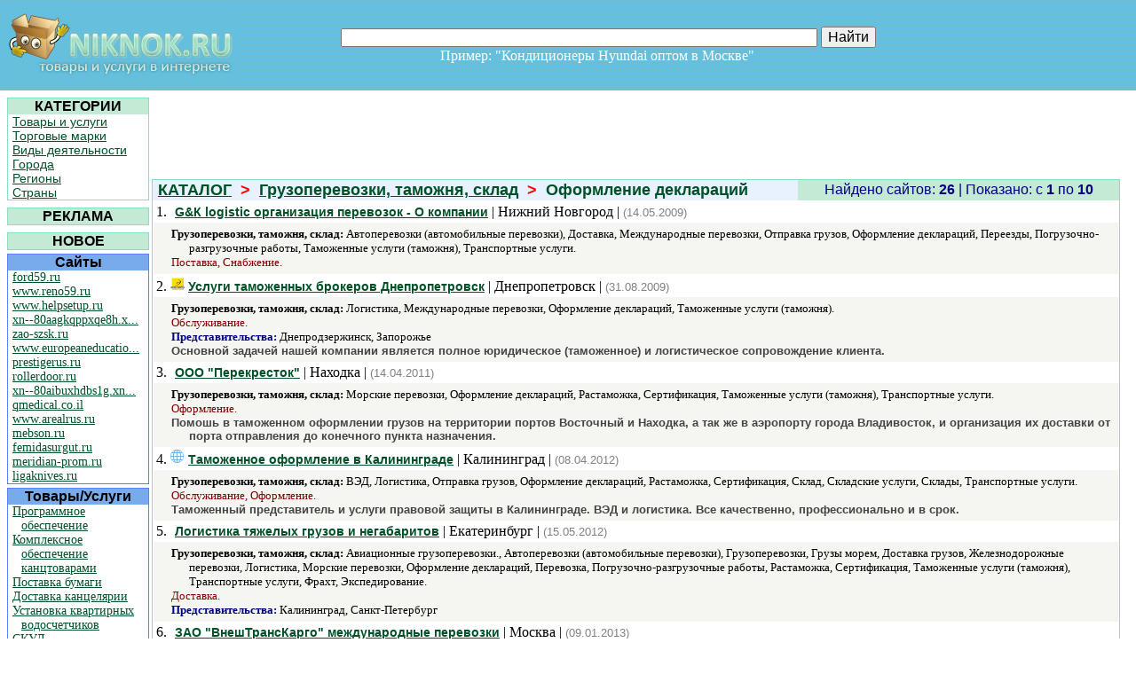

--- FILE ---
content_type: text/html; charset=utf-8
request_url: http://www.niknok.ru/type/2321/
body_size: 27104
content:


<!DOCTYPE html PUBLIC "-//W3C//DTD XHTML 1.0 Transitional//EN" "http://www.w3.org/TR/xhtml1/DTD/xhtml1-transitional.dtd">

<html xmlns="http://www.w3.org/1999/xhtml">
<head>
    	<title>Оформление деклараций < Грузоперевозки, таможня, склад &lt; Каталог НикНок</title>
	<meta name="keywords" content="Оформление деклараций"/>
	<meta name="description" content="НикНок - Оформление деклараций"/>
<meta name="yandex-verification" content="606eacf187633b5f" /><meta name="verify-v1" content="gmHvxytb61v3QWws6/BpS7eZcPMr7riRRtNtfDqsems=" /><link href="../../Styles/styles.css" rel="stylesheet" type="text/css" /><link rel="icon" href="../../Pics/favicon.ico" type="image/x-icon" /></head>
<body style="margin:0px;">
<table width="100%" border="0" cellpadding="0" cellspacing="0">
  <tr>
    <td>
        <table width="100%" border="0" class="background">
            <tr>
              <td width="260" valign="top" align="left" >
                <a href="http://www.niknok.ru"><img src="../../Pics/logotype.jpg" alt="НикНок - товары и услуги в Интернете, каталог сайтов" width="255" height="76" hspace="6" vspace="10" border="0" /></a>
              </td>
              <td width="516" align="center">
                <p>
                  <noindex> </noindex>
                </p>
                  <form method="get" action="http://www.niknok.ru/search.aspx">
                    <p>                              
                  <input type="text" name="name" value="" size="65"/>
                  <input type="submit" style="font-size:16px" value="Найти"/>
                    </p>  
                  </form>              
                <p><font size="3" color="#FFFFFF">Пример: "Кондиционеры Hyundai оптом в Москве"&nbsp;&nbsp;&nbsp;&nbsp;&nbsp;&nbsp; </font></p>
              </td>
              <td width="195" valign="top" align="center"><br/>
                </td>
            </tr>
          </table>
      </td>
  </tr>
  <tr>
    <td>
      <table width="100%" border="0" cellpadding="0" cellspacing="0">
        <tr>
          <td valign="top" width="165">
            <table style=" margin-top:5px; margin-left:5px">
              <tr>
                <td width="184">
                  <table width="160px" cellpadding="0" cellspacing="0" class="greentable" >
                    <tr>
                      <th bgcolor="#C4EAD6" scope="col">КАТЕГОРИИ</th>
                    </tr>
                    <tr>
                      <td>
                        <p class="menu1"><a href="/types/">Товары и услуги</a></p>
                        <p class="menu1"><a href="/trademarks/">Торговые марки</a></p>
                        <p class="menu1"><a href="/actives/">Виды деятельности</a></p>
                        <p class="menu1"><a href="/cities/">Города</a></p>
                        <p class="menu1"><a href="/regions/">Регионы</a></p>
                        <p class="menu1"><a href="/countries/">Страны</a></p>
                      </td>
                    </tr>
                  </table>
                </td>
              </tr>
              <tr>
                <td>
                    <table width="160px" cellpadding="0" cellspacing="0">
                        <tr>
                            <td>
                            </td>
                        </tr>
                    </table>
                </td>
              </tr>
              <tr>
                <td>
                  <table width="160px" cellpadding="0" cellspacing="0" class="greentable">
                    <tr>
                        <th bgcolor="#C4EAD6" align="center">РЕКЛАМА</th>                    
                    </tr>
                    <tr>
                      <td>
                        <p class="mylinks"></p>
                      </td>
                    </tr>
                  </table>
                </td>
              </tr>
              <tr>
                <td>
                    <table width="160px" cellpadding="0" cellspacing="0">
                        <tr>
                            <td>
                            </td>
                        </tr>
                    </table>
                </td>
              </tr>
              <tr>
                <td>
                  <table width="160" cellpadding="0" cellspacing="0" class="greentable">
                    <tr>
                        <th align="center" bgcolor="#C4EAD6">НОВОЕ</th>                    
                    </tr>
                  </table>
                </td>
              </tr>
              <tr>
                <td>
                  <table width="160" cellpadding="0" cellspacing="0" class="bluetalbe">
                    <tr>
                      <th bgcolor="#78ABE9" scope="col">Сайты</th>
                    </tr>
                    <tr>
                      <td id="NewSites">
			<p class="prot1"><a href="/site/31864/">ford59.ru</a></p>
			<p class="prot1"><a href="/site/31865/">www.reno59.ru</a></p>
			<p class="prot1"><a href="/site/31867/">www.helpsetup.ru</a></p>
			<p class="prot1"><a href="/site/31868/">xn--80aagkqppxqe8h.x...</a></p>
			<p class="prot1"><a href="/site/31869/">zao-szsk.ru</a></p>
			<p class="prot1"><a href="/site/31866/">www.europeaneducatio...</a></p>
			<p class="prot1"><a href="/site/31871/">prestigerus.ru</a></p>
			<p class="prot1"><a href="/site/31873/">rollerdoor.ru</a></p>
			<p class="prot1"><a href="/site/31874/">xn--80aibuxhdbs1g.xn...</a></p>
			<p class="prot1"><a href="/site/31875/">qmedical.co.il</a></p>
			<p class="prot1"><a href="/site/31876/">www.arealrus.ru</a></p>
			<p class="prot1"><a href="/site/31870/">mebson.ru</a></p>
			<p class="prot1"><a href="/site/31878/">femidasurgut.ru</a></p>
			<p class="prot1"><a href="/site/31872/">meridian-prom.ru</a></p>
			<p class="prot1"><a href="/site/31877/">ligaknives.ru</a></p>
			</td>

                    </tr>
                  </table>
                </td>
              </tr>
              <tr>
                <td>
                  <table width="160" cellpadding="0" cellspacing="0" class="bluetalbe">
                    <tr>
                      <th bgcolor="#78ABE9" scope="col">Товары/Услуги</th>
                    </tr>
                    <tr>
                      <td id="NewTypes">
			<p class="prot1"><a href="/type/8499/">Программное обеспечение</a></p>
			<p class="prot1"><a href="/type/8501/">Комплексное обеспечение канцтоварами</a></p>
			<p class="prot1"><a href="/type/8502/">Поставка бумаги</a></p>
			<p class="prot1"><a href="/type/8503/">Доставка канцелярии</a></p>
			<p class="prot1"><a href="/type/8504/">Установка квартирных водосчетчиков</a></p>
			<p class="prot1"><a href="/type/8500/">СКУД</a></p>
			<p class="prot1"><a href="/type/8505/">Комплектация для рольставен</a></p>
			<p class="prot1"><a href="/type/8506/">Комплектация для ворот</a></p>
			<p class="prot1"><a href="/type/8507/">Ремонт рольставен</a></p>
			<p class="prot1"><a href="/type/8508/">Ремонт ворот</a></p>
			</td>

                    </tr>
                  </table>
                </td>
              </tr>
              <tr>
                <td>
                  <table width="160" cellpadding="0" cellspacing="0" class="bluetalbe">
                    <tr>
                      <th bgcolor="#78ABE9" scope="col">Торговые марки</th>
                    </tr>
                    <tr>
                      <td id="NewTrademarks">
			<p class="prot1"><a href="/trademark/12425/">Marantec</a></p>
			<p class="prot1"><a href="/trademark/12426/">Nero Electronics</a></p>
			<p class="prot1"><a href="/trademark/12417/">Daming</a></p>
			<p class="prot1"><a href="/trademark/12418/">Hanspert</a></p>
			<p class="prot1"><a href="/trademark/12419/">Carpenter</a></p>
			<p class="prot1"><a href="/trademark/12420/">Skay</a></p>
			<p class="prot1"><a href="/trademark/12421/">Avanti</a></p>
			<p class="prot1"><a href="/trademark/12422/">Manuli Stretch</a></p>
			<p class="prot1"><a href="/trademark/12423/">Mr. Blade</a></p>
			<p class="prot1"><a href="/trademark/12424/">Северная Корона</a></p>
			</td>

                    </tr>
                  </table>
                </td>
              </tr>
              <tr>
                <td>
                   <table width="160px" cellpadding="0" cellspacing="0" class="greentable" >
                    <tr>
                      <th bgcolor="#C4EAD6" scope="col">ИНТЕРЕСНЫЕ СТРАНИЦЫ</th>
                    </tr>
                    <tr>
                        <td id="SapeLinks">
			<p class="prot1"><a href="/type/750/">/type/750/</a></p>
			<p class="prot1"><a href="/sfera/54/">/sfera/54/</a></p>
			<p class="prot1"><a href="/type/7640/">/type/7640/</a></p>
			</td>

                    </tr>
                  </table>
                </td>
              </tr>
            </table>
          </td>
          <td valign="top">
            <table width="100%" border="0" cellpadding="0" cellspacing="0" style="margin-top:5px;">
              <tr>
                <td colspan="2" align="center" height="95">
                </td>
              </tr>
              <tr>
                <td>
                    
    <table width="100%" border="0" cellspacing="0" class="greentable2">
        <tr>
            <td>
            <h1 style="margin-left:5px" class="grntxt"><a href="../../" class="grntxt">КАТАЛОГ</a>&nbsp;&nbsp;<font color="red">></font>&nbsp;&nbsp;<a class="grntxt" href="../../sferas/53/">Грузоперевозки, таможня, склад</a>&nbsp;&nbsp;<font color="red">></font>&nbsp;&nbsp;Оформление деклараций</h1>
            </td>
            <td width="360" bgcolor="#C4EAD6">
                <p class="navytxt">Найдено сайтов: <b>26</b> | Показано:  c <b>1</b> по <b>10</b></p>
            </td>
        </tr>
        <tr>
            <td id="MainContentHolder_MySiteList" colspan="2" bgcolor="#FFFFFF">
		<table width="100%">
			<tr>
				<td>
					<p>1. <img src="http://favicon.yandex.net/favicon/gklogistic.do.am"> <font size=-1 face="Arial"><a href="/click.aspx?adr=http://gklogistic.do.am" target="_blank"><b>G&К logistic организация перевозок - О компании</b></a></font> | Нижний Новгород | <font color="gray" size=-1 face="Arial">(14.05.2009)</font></p>
				</td>
				<td align="right">
				</td>
			</tr>
		</table>
		<table width="100%" cellpadding="5" cellspacing="0">
			<tr>
				<td class="beige"><font size=-1>
					<p class="prot"><b>Грузоперевозки, таможня, склад:</b> Автоперевозки (автомобильные перевозки), Доставка, Международные перевозки, Отправка грузов, Оформление деклараций, Переезды, Погрузочно-разгрузочные работы, Таможенные услуги (таможня), Транспортные услуги.</p>
					<p class="act">Поставка, Снабжение.</p>
					</font>

				</td>
			</tr>
		</table>
		<table width="100%">
			<tr>
				<td>
					<p>2. <img src="http://favicon.yandex.net/favicon/www.analyse.dp.ua"> <font size=-1 face="Arial"><a href="/click.aspx?adr=http://www.analyse.dp.ua" target="_blank"><b>Услуги таможенных брокеров Днепропетровск</b></a></font> | Днепропетровск | <font color="gray" size=-1 face="Arial">(31.08.2009)</font></p>
				</td>
				<td align="right">
				</td>
			</tr>
		</table>
		<table width="100%" cellpadding="5" cellspacing="0">
			<tr>
				<td class="beige"><font size=-1>
					<p class="prot"><b>Грузоперевозки, таможня, склад:</b> Логистика, Международные перевозки, Оформление деклараций, Таможенные услуги (таможня).</p>
					<p class="act">Обслуживание.</p>
					<p class="prot"><b class="cit">Представительства:</b> Днепродзержинск, Запорожье</p>
<p class="comment"><b>
Основной задачей нашей компании является полное юридическое (таможенное) и логистическое сопровождение клиента.</b></p>					</font>

				</td>
			</tr>
		</table>
		<table width="100%">
			<tr>
				<td>
					<p>3. <img src="http://favicon.yandex.net/favicon/ooo-perekrestok.ru"> <font size=-1 face="Arial"><a href="/click.aspx?adr=http://ooo-perekrestok.ru" target="_blank"><b>ООО "Перекресток"</b></a></font> | Находка | <font color="gray" size=-1 face="Arial">(14.04.2011)</font></p>
				</td>
				<td align="right">
				</td>
			</tr>
		</table>
		<table width="100%" cellpadding="5" cellspacing="0">
			<tr>
				<td class="beige"><font size=-1>
					<p class="prot"><b>Грузоперевозки, таможня, склад:</b> Морские перевозки, Оформление деклараций, Растаможка, Сертификация, Таможенные услуги (таможня), Транспортные услуги.</p>
					<p class="act">Оформление.</p>
<p class="comment"><b>Помошь в таможенном оформлении грузов на территории портов Восточный и Находка, а так же в аэропорту города Владивосток, и организация их доставки от порта отправления до конечного пункта назначения.</b></p>					</font>

				</td>
			</tr>
		</table>
		<table width="100%">
			<tr>
				<td>
					<p>4. <img src="http://favicon.yandex.net/favicon/custom-gid.ru"> <font size=-1 face="Arial"><a href="/click.aspx?adr=http://custom-gid.ru" target="_blank"><b>Таможенное оформление в Калининграде</b></a></font> | Калининград | <font color="gray" size=-1 face="Arial">(08.04.2012)</font></p>
				</td>
				<td align="right">
				</td>
			</tr>
		</table>
		<table width="100%" cellpadding="5" cellspacing="0">
			<tr>
				<td class="beige"><font size=-1>
					<p class="prot"><b>Грузоперевозки, таможня, склад:</b> ВЭД, Логистика, Отправка грузов, Оформление деклараций, Растаможка, Сертификация, Склад, Складские услуги, Склады, Транспортные услуги.</p>
					<p class="act">Обслуживание, Оформление.</p>
<p class="comment"><b>Таможенный представитель и услуги правовой защиты в Калининграде. ВЭД и логистика. Все качественно, профессионально и в срок.</b></p>					</font>

				</td>
			</tr>
		</table>
		<table width="100%">
			<tr>
				<td>
					<p>5. <img src="http://favicon.yandex.net/favicon/ihs.urr.ru"> <font size=-1 face="Arial"><a href="/click.aspx?adr=http://ihs.urr.ru" target="_blank"><b>Логистика тяжелых грузов и негабаритов</b></a></font> | Екатеринбург | <font color="gray" size=-1 face="Arial">(15.05.2012)</font></p>
				</td>
				<td align="right">
				</td>
			</tr>
		</table>
		<table width="100%" cellpadding="5" cellspacing="0">
			<tr>
				<td class="beige"><font size=-1>
					<p class="prot"><b>Грузоперевозки, таможня, склад:</b> Авиационные грузоперевозки., Автоперевозки (автомобильные перевозки), Грузоперевозки, Грузы морем, Доставка грузов, Железнодорожные перевозки, Логистика, Морские перевозки, Оформление деклараций, Перевозка, Погрузочно-разгрузочные работы, Растаможка, Сертификация, Таможенные услуги (таможня), Транспортные услуги, Фрахт, Экспедирование.</p>
					<p class="act">Доставка.</p>
					<p class="prot"><b class="cit">Представительства:</b> Калининград, Санкт-Петербург</p>
					</font>

				</td>
			</tr>
		</table>
		<table width="100%">
			<tr>
				<td>
					<p>6. <img src="http://favicon.yandex.net/favicon/vtca.ru"> <font size=-1 face="Arial"><a href="/click.aspx?adr=http://vtca.ru" target="_blank"><b>ЗАО "ВнешТрансКарго" международные перевозки</b></a></font> | Москва | <font color="gray" size=-1 face="Arial">(09.01.2013)</font></p>
				</td>
				<td align="right">
				</td>
			</tr>
		</table>
		<table width="100%" cellpadding="5" cellspacing="0">
			<tr>
				<td class="beige"><font size=-1>
					<p class="prot"><b>Грузоперевозки, таможня, склад:</b> Авиаперевозки, Авиационные грузоперевозки., Автоперевозки (автомобильные перевозки), Грузоперевозки, Железнодорожные перевозки, Консолидация, Контейнерные перевозки, Логистика, Международные перевозки, Морские перевозки, Оформление деклараций, Растаможка, Сертификация, Страхование грузов, Таможенные услуги (таможня), Транспортные услуги, Фрахт, Экспедирование, Экспертизы.</p>
					</font>

				</td>
			</tr>
		</table>
		<table width="100%">
			<tr>
				<td>
					<p>7. <img src="http://favicon.yandex.net/favicon/www.petralogistics.ru"> <font size=-1 face="Arial"><a href="/click.aspx?adr=http://www.petralogistics.ru" target="_blank"><b>Компания «Петра». Доставка от двери до двери. Форвардинг. Брокерские услуги</b></a></font> | Санкт-Петербург | <font color="gray" size=-1 face="Arial">(01.07.2010)</font></p>
				</td>
				<td align="right">
				</td>
			</tr>
		</table>
		<table width="100%" cellpadding="5" cellspacing="0">
			<tr>
				<td class="beige"><font size=-1>
					<p class="prot"><b>Грузоперевозки, таможня, склад:</b> Автоперевозки (автомобильные перевозки), Консолидация, Контейнеры, Логистика, Международные перевозки, Морские перевозки, Опломбирование, Отправка грузов, Отслеживание грузов, Оформление деклараций, Охрана, Погрузочно-разгрузочные работы, Получение грузов, Сертификация, Склады, Страхование грузов, Таможенные услуги (таможня), Транспортные услуги.</p>
					<p class="prot"><b class="cit">Представительства:</b> Москва</p>
					</font>

				</td>
			</tr>
		</table>
		<table width="100%">
			<tr>
				<td>
					<p>8. <img src="http://favicon.yandex.net/favicon/www.customs-service.ru"> <font size=-1 face="Arial"><a href="/click.aspx?adr=http://www.customs-service.ru" target="_blank"><b>ТАМОЖНЯ И ТАМОЖЕННЫЕ УСЛУГИ:  CUSTOMS-SERVICE.RU Таможенный брокер. Таможенные услуги и растаможка</b></a></font> | - | <font color="gray" size=-1 face="Arial">(26.03.2003)</font></p>
				</td>
				<td align="right">
				</td>
			</tr>
		</table>
		<table width="100%" cellpadding="5" cellspacing="0">
			<tr>
				<td class="beige"><font size=-1>
					<p class="prot"><b>Грузоперевозки, таможня, склад:</b> Оформление деклараций, Сертификация, Таможенные услуги (таможня).</p>
					<p class="act">Консультации, Обслуживание, Оформление, Сервис.</p>
<p class="comment"><b>·Оказываем полный спектр таможенных услуг на товары любых групп по ТН ВЭД кроме алкоголя и радиоэлектроники. Мы работаем с СВХ Москвы и Моск. обл., а также региональных: Орловской , Брянской и Балтийской таможен. 
·Предоставляем услуги фирмы грузополучат</b></p>					</font>

				</td>
			</tr>
		</table>
		<table width="100%">
			<tr>
				<td>
					<p>9. <img src="http://favicon.yandex.net/favicon/gektortrans.ru"> <font size=-1 face="Arial"><a href="/click.aspx?adr=http://gektortrans.ru" target="_blank"><b>Транспортно-экспедиционная компания "Гектор"</b></a></font> | Санкт-Петербург | <font color="gray" size=-1 face="Arial">(07.03.2012)</font></p>
				</td>
				<td align="right">
				</td>
			</tr>
		</table>
		<table width="100%" cellpadding="5" cellspacing="0">
			<tr>
				<td class="beige"><font size=-1>
					<p class="prot"><b>Грузоперевозки, таможня, склад:</b> Авиационные грузоперевозки., Автоперевозки (автомобильные перевозки), Газели, Грузоперевозки, Грузы морем, Доставка грузов, Железнодорожные перевозки, Контейнерные перевозки, Логистика, Международные перевозки, Морские перевозки, Оформление деклараций, Перевозка, Растаможка, Таможенные услуги (таможня), Транспортные услуги, Экспедирование.</p>
					<p class="act">Аренда, Доставка, Оформление, Сопровождение.</p>
					<p class="prot"><b class="cit">Представительства:</b> Москва</p>
					</font>

				</td>
			</tr>
		</table>
		<table width="100%">
			<tr>
				<td>
					<p>10. <img src="http://favicon.yandex.net/favicon/nkurs.com"> <font size=-1 face="Arial"><a href="/click.aspx?adr=http://nkurs.com" target="_blank"><b>ООО "Новый курс" - Таможня, логистика, экспедирование грузов :: г.Находка, Порт Восточный</b></a></font> | Находка | <font color="gray" size=-1 face="Arial">(01.02.2011)</font></p>
				</td>
				<td align="right">
				</td>
			</tr>
		</table>
		<table width="100%" cellpadding="5" cellspacing="0">
			<tr>
				<td class="beige"><font size=-1>
					<p class="prot"><b>Грузоперевозки, таможня, склад:</b> ВЭД, Грузы морем, Доставка грузов, Железнодорожные перевозки, Контейнерные перевозки, Логистика, Международные перевозки, Морские перевозки, Морской порт, Отправка грузов, Отслеживание грузов, Оформление деклараций, Таможенные услуги (таможня), Транспортные услуги, Фрахт, Экспедирование.</p>
					<p class="act">Поиск, Поставка, Продажа (торговля) оптом.</p>
					<p class="prot"><b class="cit">Представительства:</b> Гуанчжоу</p>
<p class="comment"><b>Логитстика Торговля Перевзка грузов Таможенное оформление </b></p>					</font>

				</td>
			</tr>
		</table>
	</td>

        </tr>
        <tr>
            <td colspan="2">
            <table align="center" cellpadding="0" cellspacing="0">
                <tr>
                    <td id="MainContentHolder_MyNavStr"><p style="margin-right:5px; margin-left:5px"><b>1</b> | <a href="/type/2321-2/">2</a> | <a href="/type/2321-3/">3</a></p></td>

                  </tr>
                </table>
            </td>
        </tr>
    </table>

                </td>
              </tr>
            </table>
          </td>
          <td valign="top">
            

          </td>
          <td width="18px">
          </td>
        </tr>
      </table>
    </td>
  </tr>
</table>
<table class="background" style="width: 100%; border:0">
    <tr>
    <td width="100%">
        <p align="center"><a href="../../Service/mailus.aspx" id="mailus" class="white">Обратная связь</a></p> 
    </td>
    </tr>
    <tr>
    <td width="100%" height="40px">
        <p id="Counters" align="right">
        <noindex>
            <!-- ************** СЧЕТЧИКИ ***************** -->

            <!-- Yandex.Metrika counter -->
            <div style="display:none;"><script type="text/javascript">
                                            (function (w, c) {
                                                (w[c] = w[c] || []).push(function () {
                                                    try {
                                                        w.yaCounter11512894 = new Ya.Metrika({ id: 11512894, enableAll: true, ut: "noindex", webvisor: true });
                                                    }
                                                    catch (e) { }
                                                });
                                            })(window, "yandex_metrika_callbacks");
            </script></div>
            <script src="//mc.yandex.ru/metrika/watch.js" type="text/javascript" defer="defer"></script>
            <noscript><div><img src="//mc.yandex.ru/watch/11512894?ut=noindex" style="position:absolute; left:-9999px;" alt="" /></div></noscript>
            <!-- /Yandex.Metrika counter -->

            <!-- ************** СЧЕТЧИКИ ОКОНЧАНИЕ ***************** -->
        </noindex>
        </p>
        </td>
    </tr>
</table>

    <p>&copy; НикНок - товары и услуги в Интернете, каталог сайтов</p>

</body>
</html>
